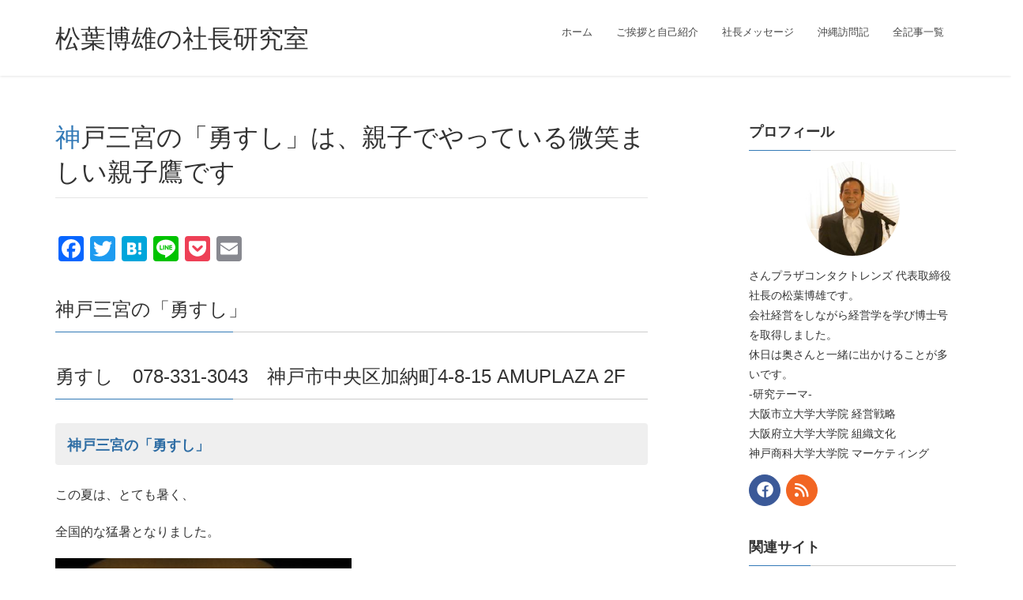

--- FILE ---
content_type: text/css
request_url: https://mazba.com/wp-content/cache/autoptimize/css/autoptimize_single_2d5440fa737ec23a59b8f8eb87ab94d0.css?ver=15.29.6
body_size: 608
content:
.widget .subSection-title{margin-top:0;margin-bottom:0;font-size:18px;font-weight:700}nav{font-size:13px}div#grid div#okinawa_matome{float:left;width:220px;padding:5px;text-align:left;margin:10px}div#okinawa_matome{-webkit-box-shadow:3px 3px 5px 0px #777;-moz-box-shadow:3px 3px 5px 0px #777;box-shadow:3px 3px 5px 0px #777;-moz-border-radius:5px}div#okinawa_matome{margin:0;padding:0;background-color:#fff;overflow:hidden;white-space:nowrap;margin:10px}#okinawa_matome h3{font-size:16px;text-align:center;font-weight:700;background:#fff}div#okinawa_matome ul{margin:0;padding:0;text-align:center}div#okinawa_matome img{clip:rect(50px 300px 300px 60px);width:180px;height:130px;margin:0;padding:0;vertical-align:bottom;border:1px solid #fff;text-align:center}.month-postList{flex-wrap:wrap;display:flex}.month-media{min-width:150px;max-width:150px;flex-grow:1;flex:1;margin:10px}.month-media .month-media-heading{font-size:1em;line-height:1.3em;margin-top:.5em;margin-bottom:.5em;font-weight:400}.portelement_1{max-width:200px;width:100%;height:205px;margin:0 0 10px;background:#f9f9f9;border:1px solid #dedede;outline:none}.postList_thumbnails{margin-bottom:.5em;display:block;overflow:hidden;float:left}.postList_all{width:160px}.media .postList_thumbnails img{border:1px solid #fff}.media .postList_thumbnails a{position:relative;display:block;overflow:hidden;border:1px solid #e5e5e5}.trim{object-fit:cover;width:130px;height:130px;background-color:#ccc;border:1px solid #ccc}@media (max-width:500px){.postList_thumbnails{width:110px}.media .postList_thumbnails img{border:1px solid #fff}.media .postList_thumbnails a{position:relative;display:block;overflow:hidden;border:1px solid #e5e5e5}.trim{object-fit:cover;width:90px;height:90px;background-color:#ccc;border:1px solid #ccc}}.date-temp{display:inline-block;margin:5px}.date-archive{width:100%;text-align:center}.postend ul{list-style-type:none;padding-left:0}.postend li{padding:5px 10px}.postend{display:flex;justify-content:center}@media screen and (max-width:700px){.postend{display:block}}

--- FILE ---
content_type: application/javascript; charset=UTF-8
request_url: https://wi.likebtn.com/w/i/?s=%7B%22h%22%3A%22mazba.com%22%2C%22s%22%3A%225a3b1bab6fd08bb07d9c3c2a%22%2C%22i%22%3A%5B%22b4b6cc04c84b%22%5D%7D&lb=lb_json
body_size: -295
content:
lb_json({"p":0,"di":0,"e":"","is":[{"ha":"b4b6cc04c84b","l":2,"d":1}]})